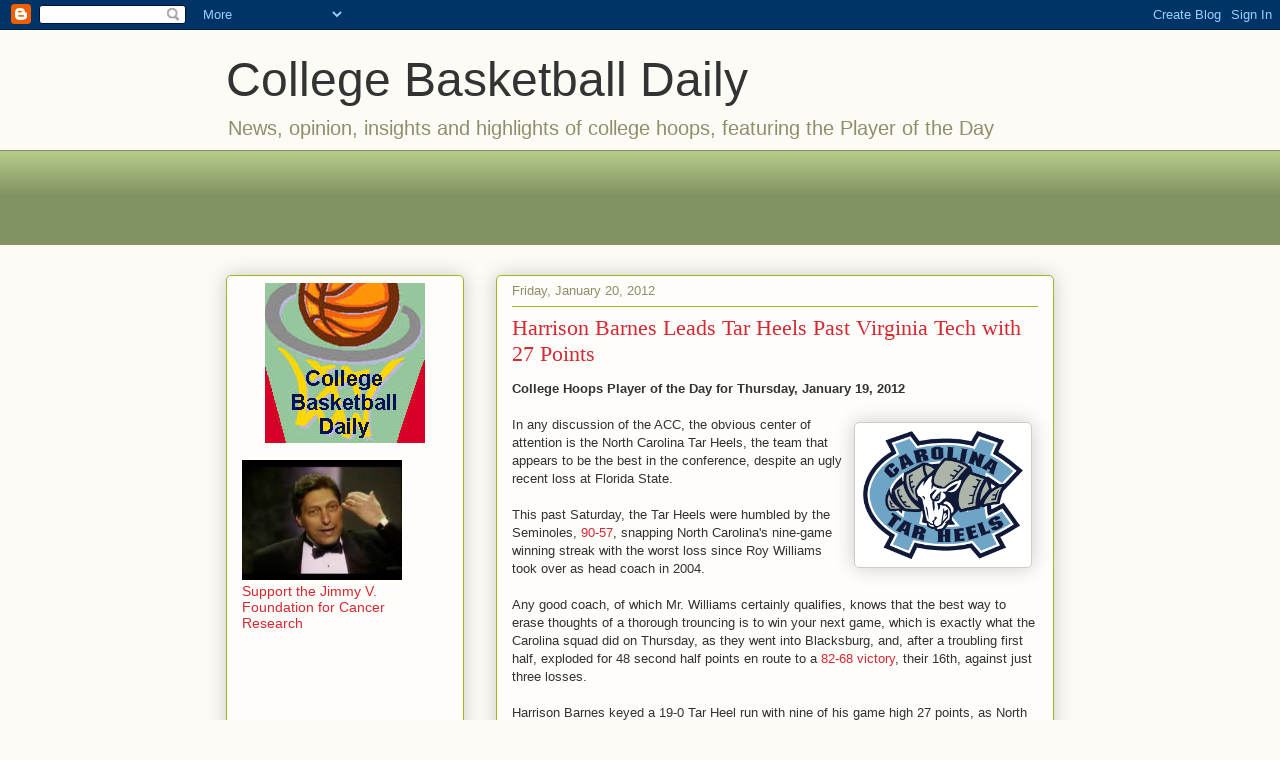

--- FILE ---
content_type: text/html; charset=utf-8
request_url: https://www.google.com/recaptcha/api2/aframe
body_size: 267
content:
<!DOCTYPE HTML><html><head><meta http-equiv="content-type" content="text/html; charset=UTF-8"></head><body><script nonce="A3YairSSI7IySQMXhIl9kA">/** Anti-fraud and anti-abuse applications only. See google.com/recaptcha */ try{var clients={'sodar':'https://pagead2.googlesyndication.com/pagead/sodar?'};window.addEventListener("message",function(a){try{if(a.source===window.parent){var b=JSON.parse(a.data);var c=clients[b['id']];if(c){var d=document.createElement('img');d.src=c+b['params']+'&rc='+(localStorage.getItem("rc::a")?sessionStorage.getItem("rc::b"):"");window.document.body.appendChild(d);sessionStorage.setItem("rc::e",parseInt(sessionStorage.getItem("rc::e")||0)+1);localStorage.setItem("rc::h",'1768832037519');}}}catch(b){}});window.parent.postMessage("_grecaptcha_ready", "*");}catch(b){}</script></body></html>